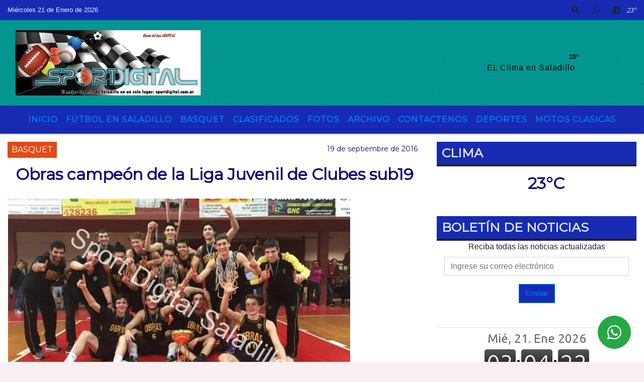

--- FILE ---
content_type: text/html; charset=UTF-8
request_url: https://sportdigital.com.ar/nota/2498/obras-campeon-de-la-liga-juvenil-de-clubes-sub19
body_size: 14757
content:
<!DOCTYPE html>
<html lang="es">
<head>
    <meta charset="utf-8">
<meta http-equiv="X-UA-Compatible" content="IE=edge">
<meta name="viewport" content="width=device-width, initial-scale=1, user-scalable=no">
      <link href='https://fonts.googleapis.com/css?family=Montserrat' rel='stylesheet' type='text/css'>            <title>Obras campeón de la Liga Juvenil de Clubes sub19</title>
<meta name="description" content="El conjunto de la ciudad de Buenos Aires venció 76-54 a Tomás de Rocamora en la final, para redondear un brillante Hexagonal Final y coronarse campeón del Argentino de Clubes sub19. " />
<meta name="keywords" content=", , , , ">
<meta name="language" content="es" />
<!--
<link rel="canonical" href="https://sportdigital.com.ar/nota/2498/obras-campeon-de-la-liga-juvenil-de-clubes-sub19" />
<link rel="amphtml" href="https://sportdigital.com.ar/nota-amp/2498/obras-campeon-de-la-liga-juvenil-de-clubes-sub19"/>
-->
<meta property="og:type" content="article" />
<meta property="og:title" content='Obras campeón de la Liga Juvenil de Clubes sub19' />
<meta property="og:description" content="El conjunto de la ciudad de Buenos Aires venció 76-54 a Tomás de Rocamora en la final, para redondear un brillante Hexagonal Final y coronarse campeón del Argentino de Clubes sub19. " />
<meta property="og:url" content="https://sportdigital.com.ar/nota/2498/obras-campeon-de-la-liga-juvenil-de-clubes-sub19" />
        <meta property="og:image" content="https://sportdigital.com.ar/09-2016/resize_1474315729.jpg" />
         <meta name="date" content="2016-09-19" scheme="YYYY-MM-DD">
<link rel="shortcut icon" href="/icono.ico" type="image/x-icon" />
<!-- Bootstrap CSS -->
    <link rel="stylesheet" href="https://stackpath.bootstrapcdn.com/bootstrap/4.3.1/css/bootstrap.min.css"
        integrity="sha384-ggOyR0iXCbMQv3Xipma34MD+dH/1fQ784/j6cY/iJTQUOhcWr7x9JvoRxT2MZw1T" crossorigin="anonymous">
<link href="https://recursos.x7.com.ar/css/delalora72new.css" rel="stylesheet">
    <link rel="stylesheet" href="https://recursos.x7.com.ar/fli/flickity-master/dist/flickity.min.css" />
<link href="https://use.fontawesome.com/releases/v5.0.6/css/all.css" rel="stylesheet">
<link rel="stylesheet" href="https://recursos.x7.com.ar/css/css/lightbox.min.css">
    <script src="https://code.jquery.com/jquery-3.4.1.min.js"
        integrity="sha256-CSXorXvZcTkaix6Yvo6HppcZGetbYMGWSFlBw8HfCJo=" crossorigin="anonymous"></script>
		<!-- HTML5 Shim and Respond.js IE8 support of HTML5 elements and media queries -->
		<!-- WARNING: Respond.js doesn t work if you view the page via file:// -->
		<!--[if lt IE 9]>
			<script src="https://oss.maxcdn.com/libs/html5shiv/3.7.0/html5shiv.js"></script>
			<script src="https://oss.maxcdn.com/libs/respond.js/1.4.2/respond.min.js"></script>
		<![endif]-->
<script>
                                                        (function(d, s, id) {
                                                        var js, fjs = d.getElementsByTagName(s)[0];
                                                        if (d.getElementById(id)) return;
                                                        js = d.createElement(s); js.id = id;
                                                        js.src = "//connect.facebook.net/es_LA/all.js#xfbml=1&appId=427523193949843";
                                                        fjs.parentNode.insertBefore(js, fjs);
                                                        }(document, 'script', 'facebook-jssdk'));
                                                    </script>
        <style>
        body {
                                background-color:#F8F0F0;
                                    overflow-x: hidden;
                margin: 0 auto;
        }
        h1,
        h2,
        h3,
        h4,
        h5,
        h6 {
            margin-bottom: 10px;
            line-height: 1.1em;
            font-weight: 600;
            margin-top: 0;
            color: #0B0779;
            font-family: 'Montserrat', sans-serif;
        }
        p {
            font-family: ;
        }
        .h3,
        h3 {
            font-size: 1rem;
        }
        h1 a,
        h2 a,
        h3 a,
        h4 a,
        h5 a,
        h6 a {
            display: block;
            color: #;
        }
        a:hover {
            color: #14F6FA;
        }
        p > a {
            display: initial;
            color: #111;
            text-decoration: underline !important;
        }
        .navbar-nav .dropdown-menu {
            position: absolute;
            background-color: #162BB2;
        }
        .dropdown:hover>ul {
            display: block !important;
        }
        .dropdown ul li a {
            color: #;
        }
        .navbar-light .navbar-nav .nav-link:focus,
        .navbar-light .navbar-nav {
            color: #;
        }
        .nav-link:hover {
            color: #14F6FA;
        }
        #logo {
            max-width: 3.2rem;
        }
        #logo:hover path {
            fill: #;
        }
        #logo:hover {
            color: #14F6FA;
        }
        #logo2 {
            fill: #060101;
            max-width: 48px;
        }
        #logo3 {
            fill: #060101;
            max-width: 18px;
        }
        .color {
            color: #;
        }
        .btn-outline-primary.active,
        .btn-outline-primary:active,
        .show>.btn-outline-primary.dropdown-toggle {
            color: #162BB2;
            background-color: #;
            border: 3px solid #162BB2;
        }
        .btn-outline-primary:hover {
            color: #162BB2;
            background-color: #;
            border: 3px solid #162BB2;
        }
        .btn-outline-primary {
            color: #;
            background-color: #162BB2;
            border: 3px solid #;
        }
        footer p {
            margin-bottom: .25rem;
            color: #;
            font-weight: 300;
        }
        .facebook {
            display: block;
            float: right;
            background: #;
            margin-right: 37px !important;
        }
        .twitter {
            display: block;
            float: right;
            background: #;
        }
        .flickity-page-dots .dot {
            background: #;
        }
        .sidebar {
            will-change: min-height;
        }
        .sidebar__inner {
            transform: translate(0, 0);
            /* For browsers don't support translate3d. */
            transform: translate3d(0, 0, 0);
            will-change: position, transform;
        }
        .sidebar .widget .widget-title {
            font-size: 20px;
        }
        .widget-head {
            background-color: #162BB2 !important;
        }
        .widget-title {
            font-size: 25px;
            font-weight: 900;
            line-height: 1;
            text-transform: uppercase;
            margin-bottom: 0;
            color: #;
            font-family: 'Montserrat', sans-serif;
        }
        /* ---- grid ---- */
        .topbar {
            border-bottom: 0;
            background-color: #162BB2;
            color: #;
        }
        .header {
                min-height: 130px;
            display: flex;
            align-items: center;
            background-position: center center;
                background-size: cover;
                background-repeat: no-repeat;
                background-image: url(https://recursos.x7.com.ar/recursos.radiosnethosting.com/texturas/1.png);
                -moz-background-size: cover;
                -webkit-background-size: cover;
                clear: both;
        }
        .header-right {
            float: right;
        }
        .logo {
            max-width: 80%;
        }
        .bg-light {
            background-color: #fff !important;
        }
        article {
            background: transparent;
            /*border-radius: 3px;
                                        border: 1px solid #e4e4e4;*/
        }
        .colorTitulo {
            color: #0B0779;
            font-weight: 800;
            letter-spacing: 1px;
        }
        .facebook {
            display: block;
            float: right;
            background-color:  !important;
            margin-right: 37px !important;
        }
        .twitter {
            display: block;
            float: right;
            background-color:  !important;
        }
        p.displaytitulo {
            height: 0;
            margin: 0;
            font-family: 'Montserrat', sans-serif !important;
            letter-spacing: 1px;
        }
        .carousel-caption {
            z-index: 10;
            padding: 4px 20px;
            /* padding-bottom: 20px;
                                position: absolute;
                            right: 0;
                            bottom: 0px;
                            left: 0;
                             */
            background-color: #162BB299;
        }
        .carousel-caption h2 {
            color: # !important;
            font-weight: 700;
            margin: 0;
            font-size: 2.5vw;
        }
        .localidad {
            font-family: 'Montserrat', sans-serif;
            color: #060101;
            line-height: 1;
        }
        /* destacadas slider */
        .titulo {
            display: none;
            position: absolute;
            bottom: 0;
            height: 100%;
            width: 100%;
            padding: 20px 15px;
            background-color: #162BB2;
            opacity: 0.7;
        }
        .cub3r-caption {
            /*display:none;*/
            position: absolute;
            bottom: 0;
            left: 0;
            background-color: #162BB299;
            width: 100%;
            padding: 0.5rem 0.75rem;
        }
        .cub3r-caption-text {
            color: # !important;
        }
        .html-marquee {
            font-weight: 200;
            height: 40px !important;
            width: 100%;
            background-color: transparent !important;
            font-family: 'Montserrat', sans-serif !important;
            font-size: inherit !important;
            color: # !important;
            letter-spacing: 0.5px;
        }
        marquee p {
            color: # !important;
        }
        .texto-fecha {
            color: #;
        }
        .navbar-toggler-icon {
            color: #;
        }
    </style>
	</head>
<body>
<!-- ESTO ES LA CABECERA EL HEAD -->

<!-- climainfo   1768975451 91 -->
    <style>
/* boton de whats app */
    .botonWasap {
        position: fixed;
        bottom: 26px;
        right: 26px;
        z-index: 1000;
        border-radius: 50% !important;
    }

    .botonWasap > i {
        font-size: 2rem;
        padding: 10px 6px;
    }


        .navbar{
            /* padding: 0px 0px 0px 15px!important;
            box-shadow: 2px 2px 3px #ccc;
            margin-bottom: 15px!important;*/
            background-color: #162BB2;
        }
        .nav-link {

            color: #;
            font-family: 'Montserrat', sans-serif;
            font-weight: 700;
        }

        .caret{
        color: #162BB2;

        }

        .dropdown-menu {

            padding: 0;
        }

        .dropdown-menu li a{

            padding: .5rem;
            font-size: 1rem;

        }

            .dropdown-menu .nav-item .nav-link:hover{

            background-color: #162BB2;
            color: #14F6FA;

        }


        .nav-item .dropdown:hover ul{
            display: block;

        }
        .topbar{
            /*border-bottom: 1px solid #e4e4e4;
            height: 42px!important;
            line-height: 38px;*/
        }
        .menuBusqueda{
            border: 0px none;
            width: 100%;
            position: absolute;
            will-change: transform;
            top: 0px;
            left: 0px;
            transform: translate3d(0px, 0px, 0px)!important;
            -webkit-transition: all 1s ease-in;
            -moz-transition: all 1s ease-in;
            -o-transition: all 1s ease-in;
            transition: all 1s ease-in;
        }

        .menuBusqueda2{
            border: 0px none;
            position: absolute;
            will-change: transform;
            top: 0px;
            left: 0px;
            transform: translate3d(0px, 0px, 0px)!important;
            -webkit-transition: all 1s ease-in;
            -moz-transition: all 1s ease-in;
            -o-transition: all 1s ease-in;
            transition: all 1s ease-in;

        }

        .menuBusqueda2 > form > input {
            min-height: 56px;
        }

        .submenu{
            font-size: 12px;
            font-weight: 200;
        }
        #logo4{
            fill: #;
            max-width: 18px;
        }
    </style>

    <div id="header-wrapper" class="">
            <div class="topbar">
                <div class="container-fluid">
                    <div class="row">

                        <div class="d-none d-sm-block col-sm-5 col-md-3 col-lg-4 pr-0" style="max-height: 40px;overflow: hidden;">
                                                                <p class="mb-0 texto-fecha" id="text-fecha">
                                                                                                                                                                                                        Miércoles                                                                                                                                                                                                        21 de Enero de 2026                                </p>
                        </div>
                        <div class="d-none d-md-block col-md-4 col-lg-3 p-0">



                            




                        </div>
                        <div class="col-12 col-sm-7 col-md-5 col-lg-5 p-0 text-right">
                            <ul class="mb-0 px-3 d-flex justify-content-end">

                                        <li class="">

                                                <a href="#" role="button" id="dropdownMenuLink" data-toggle="dropdown" aria-haspopup="true" aria-expanded="false" class="btn">
                                                    <i class="fas fa-search" style="color: #;"></i>
                                                </a>
                                                <div class="dropdown-menu menuBusqueda" style="border:0;width:100%;" aria-labelledby="dropdownMenuLink">
                                                    <form id="form1" name="form1" method="GET" action="/buscar.php">
                                                        <input name="busqueda" type="text" class="form-control" size="30" value="" id="inputString" onkeyup="lookup(this.value);" onblur="fill();" />
                                                        <input name="Submit" type="submit" class="btn btn-outline-primary my-2 my-sm-0" value="Buscar" />
                                                    </form>

                                                </div>

                                        </li>

                                        
                                        
                                            <li class="">

                                                <a class="btn" target="_blank" href="https://api.whatsapp.com/send?phone=5492345689040"><i class="fab fa-whatsapp" aria-hidden="true"  style=" color: #;"></i></a>

                                            </li>

                                        
                                                                                    <li class=""  >
                                                <a class="btn" target="_blank" href="https://www.facebook.com/pages/Digital-Sport-Saladillo/878986842122412?fref=ts"><i class="fab fa-facebook" aria-hidden="true" style=" color: #;"></i></a>
                                            </li>
                                        


                                        
                                        
                                        
                                        
                                        
                                        
                                        
                                        
                                        
                                      

                  <li class="d-flex align-items-center">
                    <i class="pr-0 color" style="font-family:'Montserrat', sans-serif;color:#;">23&ordm;</i>
                  </li>

                  <li class="d-none">
                    <!--  <img alt="" title="" style="max-width:20px;" id="logo4" class="svg d-none"  src="https://radioshosting.com/iconos_clima/svg/1768975360.svg" />  -->
                  </li>


                            </ul>

                        </div>
                    </div>
                </div>
            </div>

            <header class="container-fluid header">


                    <div class="container-fluid">


                        <div class="row">




                            <div class="d-none d-block  d-lg-block col-6 col-md-6">


                            
                                    <a href="/principal.php">
                                    <img src="https://www.sportdigital.com.ar/07-2018/6b6e25596c75b2b02bba9f1edf8cb15b.jpg"
                                        class="img-fluid"
                                        style="padding-top:20px; padding-bottom: 20px;max-height: 170px;"
                                        alt="Sport Digital Saladillo" title="Sport Digital Saladillo"></a>
                                
                            </div>


                            
                                <div  class="col-6 col-md-6 d-flex justify-content-center align-items-center">

                                      <style>
      .localidad {
        line-height: 1!important;
        text-align: right;
        font-size: 12px;
        text-transform: uppercase;
        margin: 0;
      }

    </style>
    <div class="container-fluid">

        <div class="row">



            <div class="col-lg-10 col-8 px-0 text-right" style="align-items: end; text-align:center;">
                <h3 class="localidad tarso">23°</h3>
                <p class=" text-right tarso2" style="letter-spacing: 1px;margin: 0;color: #060101;line-height: 1; padding-right: 8px;
padding-top: 8px;">EL Clima en Saladillo<br></p>
            </div>

            <div class="col-lg-2 col-4 px-0 text-right" style="display: none;align-items: end;">


                  <!--  <img alt="" title="" id="logo2" class="svg logo" src="https://radioshosting.com/iconos_clima/svg/1768975360.svg" /> -->

            </div>

    </div>



</div>



                                </div>

                            
                        </div>
                    </div>
            </header>

    </div>

    <script>
            $(function(){

                jQuery('img.svg').each(function(){
                   var $img = jQuery(this);
                   var imgID = $img.attr('id');
                   var imgClass = $img.attr('class');
                   var imgURL = $img.attr('src');
                   //console.log('lalasl', imgURL);
                   jQuery.get(imgURL, function(data) {

                       // Get the SVG tag, ignore the rest
                       var $svg = jQuery(data).find('svg');

                       // Add replaced image's ID to the new SVG
                       if(typeof imgID !== 'undefined') {
                           $svg = $svg.attr('id', imgID);
                       }
                       // Add replaced image's classes to the new SVG
                       if(typeof imgClass !== 'undefined') {
                           $svg = $svg.attr('class', imgClass+' replaced-svg');
                       }

                       // Remove any invalid XML tags as per http://validator.w3.org
                       $svg = $svg.removeAttr('xmlns:a');

                       // Check if the viewport is set, else we gonna set it if we can.
                       /*if(!$svg.attr('viewBox') && $svg.attr('height') && $svg.attr('width')) {
                           $svg.attr('viewBox', '0 0 ' + $svg.attr('height') + ' ' + $svg.attr('width'))
                       }*/

                       // Replace image with new SVG
                       $img.replaceWith($svg);

                   }, 'xml');

                });
                });
        </script>

    <nav id="navigato" class="navbar navbar-default navbar-expand-lg">

        <button class="navbar-toggler" type="button" data-toggle="collapse" data-target="#myNavbar">

            <i class="fas fa-bars" style="color: #;"></i>

        </button>

        <!--a rel="home" href="/principal.php" class="navbar-brand d-lg-none " style="margin:0 auto;">
            <img class="img-fluid" style="max-height:35px;" src="//www.sportdigital.com.ar/07-2018/6b6e25596c75b2b02bba9f1edf8cb15b.jpg">
        </a-->

        <div class="collapse navbar-collapse justify-content-center" id="myNavbar" style="">

                        <ul class="navbar-nav " >


                                                            <li   class="nav-item" >

                                    <a class="nav-link"  href="/principal.php"

                                    >

                                     Inicio</a>

                                                                    </li>
                                                            <li   class="nav-item" >

                                    <a class="nav-link"  href="/noticias/5000071/futbol-en-saladillo"

                                    >

                                     Fútbol en Saladillo</a>

                                                                    </li>
                                                            <li   class="nav-item" >

                                    <a class="nav-link"  href="/noticias/5000058/basquet"

                                    >

                                     Basquet</a>

                                                                    </li>
                                                            <li   class="nav-item" >

                                    <a class="nav-link"  href="/clasificados.php"

                                    >

                                     Clasificados</a>

                                                                    </li>
                                                            <li   class="nav-item" >

                                    <a class="nav-link"  href="/fotos.php"

                                    >

                                     Fotos</a>

                                                                    </li>
                                                            <li   class="nav-item" >

                                    <a class="nav-link"  href="/archivo.php"

                                    >

                                     Archivo</a>

                                                                    </li>
                                                            <li   class="nav-item" >

                                    <a class="nav-link"  href="/contacto.php"

                                    >

                                     Contactenos</a>

                                                                    </li>
                                                            <li  class="nav-item dropdown" >

                                    <a class="nav-link"  class="dropdown-toggle" data-toggle="dropdown"  href="/seccion/919961578/deportes"

                                    >

                                    Deportes </a>

                                    
                                        <ul class="dropdown-menu">
                                            
                                            <li class="nav-item">
                                                <a href="/principal.php"
                                                     class="nav-link" >Turismo Carretera                                                </a>
                                            </li>
                                            
                                            <li class="nav-item">
                                                <a href="/principal.php"
                                                     class="nav-link" >Padel                                                </a>
                                            </li>
                                            
                                            <li class="nav-item">
                                                <a href="/principal.php"
                                                     class="nav-link" >Golf                                                </a>
                                            </li>
                                            
                                            <li class="nav-item">
                                                <a href="/principal.php"
                                                     class="nav-link" >Curiosidades                                                </a>
                                            </li>
                                                                                    </ul>
                                                                    </li>
                                                            <li   class="nav-item" >

                                    <a class="nav-link"  href="/noticias/5000141/motos-clasicas"

                                    >

                                     Motos Clasicas</a>

                                                                    </li>
                            
                        </ul>

        </div>


    </nav>

    
    <nav id="navigato2" data-hidden="true" class="navbar navbar-default navbar-expand-lg show2">

        <button class="navbar-toggler" type="button" data-toggle="collapse" data-target="#myNavbar2">

            <i class="fas fa-bars" style="color: #;"></i>

        </button>

        <a id="fa" rel="home" href="/principal.php" class="navbar-brand d-lg-none yiyin text-center" style="margin:0 auto;">
            <img class="img-fluid" style="max-height:35px;" src="//www.sportdigital.com.ar/07-2018/6b6e25596c75b2b02bba9f1edf8cb15b.jpg">
        </a>

                    <div class="collapse navbar-collapse" id="myNavbar2" style="max-width:1140px;">

                        <ul class="navbar-nav mr-auto" >


                                                            <li   class="nav-item" >

                                    <a class="nav-link"  href="/principal.php"

                                    >

                                     Inicio</a>

                                                                    </li>
                                                            <li   class="nav-item" >

                                    <a class="nav-link"  href="/noticias/5000071/futbol-en-saladillo"

                                    >

                                     Fútbol en Saladillo</a>

                                                                    </li>
                                                            <li   class="nav-item" >

                                    <a class="nav-link"  href="/noticias/5000058/basquet"

                                    >

                                     Basquet</a>

                                                                    </li>
                                                            <li   class="nav-item" >

                                    <a class="nav-link"  href="/clasificados.php"

                                    >

                                     Clasificados</a>

                                                                    </li>
                                                            <li   class="nav-item" >

                                    <a class="nav-link"  href="/fotos.php"

                                    >

                                     Fotos</a>

                                                                    </li>
                                                            <li   class="nav-item" >

                                    <a class="nav-link"  href="/archivo.php"

                                    >

                                     Archivo</a>

                                                                    </li>
                                                            <li   class="nav-item" >

                                    <a class="nav-link"  href="/contacto.php"

                                    >

                                     Contactenos</a>

                                                                    </li>
                                                            <li  class="nav-item dropdown" >

                                    <a class="nav-link"  class="dropdown-toggle" data-toggle="dropdown"  href="/seccion/919961578/deportes"

                                    >

                                    Deportes </a>

                                    
                                        <ul class="dropdown-menu">
                                            
                                            <li class="nav-item">
                                                <a href="/principal.php"
                                                     class="nav-link" >Turismo Carretera                                                </a>
                                            </li>
                                            
                                            <li class="nav-item">
                                                <a href="/principal.php"
                                                     class="nav-link" >Padel                                                </a>
                                            </li>
                                            
                                            <li class="nav-item">
                                                <a href="/principal.php"
                                                     class="nav-link" >Golf                                                </a>
                                            </li>
                                            
                                            <li class="nav-item">
                                                <a href="/principal.php"
                                                     class="nav-link" >Curiosidades                                                </a>
                                            </li>
                                                                                    </ul>
                                                                    </li>
                                                            <li   class="nav-item" >

                                    <a class="nav-link"  href="/noticias/5000141/motos-clasicas"

                                    >

                                     Motos Clasicas</a>

                                                                    </li>
                            

                        </ul>

                        <ul class="d-flex justify-content-end" style="list-style: none;padding:0;margin:0;">
                            <li class=""  >
                                <a href="#" role="button" id="dropdownMenuLink2" data-toggle="dropdown" aria-haspopup="true" aria-expanded="false" class="btn">
                                    <i class="fas fa-search" style="color: #;"></i>
                                </a>

                                <div class="dropdown-menu menuBusqueda2" style="border:0;width:100%;" aria-labelledby="dropdownMenuLink2">
                                    <form id="form1" name="form1" method="GET" action="/buscar.php">
                                        <input name="busqueda" type="text" class="form-control" size="30" value="" id="inputString" onkeyup="lookup(this.value);" onblur="fill();" />
                                        <input name="Submit" type="submit" class="btn btn-outline-primary my-2 my-sm-0" value="Buscar" />
                                    </form>

                                </div>

                            </li>

                              

                  <li class="d-flex align-items-center">
                    <i class="pr-0 color" style="font-family:'Montserrat', sans-serif;color:#;">23&ordm;</i>
                  </li>

                  <li class="d-none">
                    <!--  <img alt="" title="" style="max-width:20px;" id="logo4" class="svg d-none"  src="https://radioshosting.com/iconos_clima/svg/1768975360.svg" />  -->
                  </li>


                        </ul>

                    </div>
      <div id="result"></div>

    </nav>

    <style>
                 .show2{
                    position: fixed;
                    top: -90px;
                    z-index: 999;
                    width: 100%;

                 }
                 .show-top{
                    -webkit-transition: all 0.6s ease-in;
                    -moz-transition: all 0.6s ease-in;
                    -o-transition: all 0.6s ease-in;
                    transition: all 0.6s ease-in;
                    display: block!important;
                    position: fixed;
                    top: 0!important;
                    width: 100%;
                    background-color:#162BB2;
                 }
                 .yiyin{
                     width: calc(100% - 50px)!important;
                 }

    </style>




<!-- boton de whatsapp -->
            <!-- Button trigger modal -->
          <a rel="nofollow" target="_blank" href="https://web.whatsapp.com/send?phone=5492345689040&text=Hola">  <button type="button" class="btn btn-success botonWasap" >
          <i class="fab fa-whatsapp"></i>
          </button></a>
            <!-- ESTO ES EL CUERPO DE LA PAGINA, PEUDE ESTAR CONTENIDO O NO -->
            <div class="bg-light container-fluid pt-3">
                <div id="main-content" class="row main">
                            <div id="content" class="content col-12 col-sm-8 p-0 col-md-8 col-lg-8 " >
                                <!-- ACA empieza -->
                                    <div class="col-lg-12 col-12 base-box2" style="display: flex; justify-content: space-between;">
                                                                                                                                                                    <div style="background-color: #E24B14">
                                                <p class="m-0 py-1 px-2" style="font-family:'Montserrat', sans-serif;color:#FFFFFF;">
                                                BASQUET                                                </p>
                                            </div>
                                                                                                                                                                <div>
                                            <p class="m-0 py-1 px-2" style=";font-family:'Montserrat', sans-serif;font-size:14px;color:#0B0779;">
                                                19 de septiembre de 2016                                            </p>
                                        </div>
                                      </div>
                                    <div class="col-lg-12 col-12 base-box2 p-0 px-md-3">
                                        <div class="mb-3">
                                            <h2 style="padding: 15px;font-family:'Montserrat', sans-serif;color:#0B0779;">Obras campeón de la Liga Juvenil de Clubes sub19</h2>
                                        </div>
                                                                                                                                              <div class="col-lg-12 col-12 p-0">
                                                                                                                <div align="left"><img class="img-fluid"  src="/ejemplo4.php?i=09-2016/resize_1474315729.jpg" /></div>
                                                                                                                                                                                                              </div>
                                                                                                                                <div class="grid mt-3 fg">
                                                                                                                                    </div>
                                        <div class="col-lg-12 col-12 mb-3">
                                            <p style="font-family:;">El conjunto de la ciudad de Buenos Aires venció 76-54 a Tomás de Rocamora en la final, para redondear un brillante Hexagonal Final y coronarse campeón del Argentino de Clubes sub19. </p>
                                        </div>
                                                                                                                                                                            <div class="col-lg-12 col-12 mb-3">
                                                <!-- -->
                                                <div id="fb-root"></div>
                                                <!-- Rotativas -->
                                                <div class="col-lg-12 col-12 p-0 mb-3 d-flex justify-content-center py-3">
                                                                                                    </div>
                                                <!-- Rotativas -->
                                                <div class="col-lg-12 col-12 p-0">
                                                                                                                                                                                                                                                                                                                                                                                                                                                                                                                        <!-- comienza el texto --><p><span style="font-size:14px"><strong><span style="color:#000000">Obras Sanitarias coron&oacute; un estupendo Hexagonal Final y se qued&oacute; con el t&iacute;tulo de campe&oacute;n de la Liga Juvenil de Clubes Sub19 tras vencer 76-54 a Tom&aacute;s de Rocamora en la final.</span></strong></span></p>

<p><span style="font-size:14px"><strong><span style="color:#000000">Antes de la gran final, Quimsa de Santiago del Estero y Lan&uacute;s brindaron un gran partido en el juego por el tercer puesto del Argentino de Clubes U19. Luego de estar hasta 10 puntos abajo en el inicio del &uacute;ltimo cuarto. Quimsa reaccion&oacute; con mucho coraz&oacute;n y el liderazgo de Gonzalo Romero para dar vuelta la historia. Los santiague&ntilde;os ganaron el &uacute;ltimo cuarto 22-13 y se llevaron la victoria 71-70 en el &uacute;ltimo instante gracias a una gran acci&oacute;n de 2+1 de Romero.</span></strong></span></p>
                                                                                                        </div>
                                                <!-- -->
                                                                                                <!-- -->
                                                <!-- -->
                                                                                                    <!-- -->
                                                <div class="col-lg-12 col-12">
                                                    <style>
                                                        .fb-like > span > iframe {
                                                            width: 2100%!important;
                                                        }
                                                    </style>
                                                    <div class="fb-like" data-href="/nota/2498/obras-campeon-de-la-liga-juvenil-de-clubes-sub19"
                                                    data-layout="button_count" data-action="like" data-size="large" data-show-faces="true" data-share="true"></div>
                                                </div>
                                                <!-- -->
                                                <div class="col-lg-12 col-12">
                                                                                                        </div>
                                                <!-- Rotativas -->
                                                <div class="col-lg-12 col-12 p-0 mb-3 d-flex justify-content-center py-3">
                                                                                                    </div>
                                                <!-- Rotativas -->
                                                <div class="col-lg-12 col-12">
                                                    <h4>COMPARTIR:</h4>
                                                    <ul class="navbar-nav flex-row ml-md-auto d-md-flex">
                                                        <li class="nav-item">
                                                            <a style="margin-left:10px;" target="_blank" href="https://www.facebook.com/sharer.php?u=https://sportdigital.com.ar/nota/2498/obras-campeon-de-la-liga-juvenil-de-clubes-sub19&t=Obras campeón de la Liga Juvenil de Clubes sub19">
                                                                <i class="fab fa-facebook" style="font-size:30px;color:#111111; " aria-hidden="true"></i>
                                                            </a>
                                                        </li>
                                                        <li class="nav-item">
                                                            <a style="margin-left:10px;" target="_blank" href="https://twitter.com/share?original_referer=https://sportdigital.com.ar/nota/2498/&amp;source=tweetbutton&amp;text=&amp;url=https://sportdigital.com.ar/nota/2498/">
                                                                <i class="fab fa-twitter" style="font-size:30px;color:#111111; " aria-hidden="true"></i>
                                                            </a>
                                                        </li>
                                                        <li class="nav-item">
                                                            <a style="margin-left:10px;" target="_blank" href="https://api.whatsapp.com/send?text=*.*  https://sportdigital.com.ar/nota/2498/">
                                                                <i class="fab fa-whatsapp" style="font-size:30px;color:#111111; " aria-hidden="true"></i>
                                                            </a>
                                                        </li>
                                                    </ul>
                                                </div>
                                                <!-- -->
                                                <div class="col-lg-12 col-12 my-3 px-0 py-3">
                                                                <div class="col-12 col-lg-12 my-3 p-0">
                                                                    <h3 style="font-family:'Montserrat', sans-serif;color:#0B0779;">Notas Relacionadas</h3>
                                                                </div>
                                                                                                                                <div class="main-carousel" data-flickity='{ "cellAlign": "left", "imagesLoaded": true, "wrapAround": true, "pageDots": false }'>
                                                                                                                                            <div class="carousel-cell col-12 col-md-4 col-lg-4 p-0">
                                                                                                                                                                                <div id="etiqueta_ch" style="background-color:#E24B14";>
                                                                                                <span style=";font-family:'Montserrat', sans-serif;font-size:10px; color:#FFFFFF;">Basquet</span>
                                                                                            </div>
                                                                                                                                                                        <a href="https://sportdigital.com.ar/nota/14063/basquet-cierre-de-gira-con-un-triunfo-para-los-pibes-de-racing-de-chivilcoy-">
                                                                                                                                                                        <img class="img-fluid" src="https://sportdigital.com.ar/01-2026/resize_1768221795.jpg" alt="Basquet: Cierre de gira con un triunfo para los pibes de Racing de Chivilcoy  " width="100%"  />
                                                                                                                                                                  </a>
                                                                                    <div class="caption news-summary">
                                                                                        <a href="/nota/14063/basquet-cierre-de-gira-con-un-triunfo-para-los-pibes-de-racing-de-chivilcoy-"><h3>Basquet: Cierre de gira con un triunfo para los pibes de Racing de Chivilcoy  </h3></a>
                                                                                    </div>
                                                                        </div>
                                                                                                                                                <div class="carousel-cell col-12 col-md-4 col-lg-4 p-0">
                                                                                                                                                                                <div id="etiqueta_ch" style="background-color:#E24B14";>
                                                                                                <span style=";font-family:'Montserrat', sans-serif;font-size:10px; color:#FFFFFF;">Basquet</span>
                                                                                            </div>
                                                                                                                                                                        <a href="/nota/14037/basquet-deportivo-colon-es-el-campeon-del-torneo-clausura-de-primera-division-">
                                                                                                                                                                        <img class="img-fluid" src="/12-2025/resize_1765883259.jpg" alt="Básquet: Deportivo Colon es el campeón del Torneo Clausura de Primera División  " width="100%"  />
                                                                                                                                                                  </a>
                                                                                    <div class="caption news-summary">
                                                                                        <a href="/nota/14037/basquet-deportivo-colon-es-el-campeon-del-torneo-clausura-de-primera-division-"><h3>Básquet: Deportivo Colon es el campeón del Torneo Clausura de Primera División  </h3></a>
                                                                                    </div>
                                                                        </div>
                                                                                                                                                <div class="carousel-cell col-12 col-md-4 col-lg-4 p-0">
                                                                                                                                                                                <div id="etiqueta_ch" style="background-color:#E24B14";>
                                                                                                <span style=";font-family:'Montserrat', sans-serif;font-size:10px; color:#FFFFFF;">Basquet</span>
                                                                                            </div>
                                                                                                                                                                        <a href="/nota/14021/argentina-aplasto-105-49-a-cuba-y-dio-otro-paso-para-llegar-al-mundial-de-basquet-2027">
                                                                                                                                                                        <img class="img-fluid" src="https://cloudfront-us-east-1.images.arcpublishing.com/infobae/N6RCD7LLRFHXRDCXDAQ6E2NGTU.jpg" alt="Argentina aplastó 105-49 a Cuba y dio otro paso para llegar al Mundial de básquet 2027" width="100%"  />
                                                                                                                                                                  </a>
                                                                                    <div class="caption news-summary">
                                                                                        <a href="/nota/14021/argentina-aplasto-105-49-a-cuba-y-dio-otro-paso-para-llegar-al-mundial-de-basquet-2027"><h3>Argentina aplastó 105-49 a Cuba y dio otro paso para llegar al Mundial de básquet 2027</h3></a>
                                                                                    </div>
                                                                        </div>
                                                                                                                                                <div class="carousel-cell col-12 col-md-4 col-lg-4 p-0">
                                                                                                                                                                                <div id="etiqueta_ch" style="background-color:#E24B14";>
                                                                                                <span style=";font-family:'Montserrat', sans-serif;font-size:10px; color:#FFFFFF;">Basquet</span>
                                                                                            </div>
                                                                                                                                                                        <a href="/nota/13962/basquet-se-inicia-este-domingo-el-torneo-clausura-de-primera-division">
                                                                                                                                                                        <img class="img-fluid" src="/10-2025/resize_1759704860.jpg" alt="Básquet: Se inicia este domingo el Torneo Clausura de Primera División" width="100%"  />
                                                                                                                                                                  </a>
                                                                                    <div class="caption news-summary">
                                                                                        <a href="/nota/13962/basquet-se-inicia-este-domingo-el-torneo-clausura-de-primera-division"><h3>Básquet: Se inicia este domingo el Torneo Clausura de Primera División</h3></a>
                                                                                    </div>
                                                                        </div>
                                                                                                                                                <div class="carousel-cell col-12 col-md-4 col-lg-4 p-0">
                                                                                                                                                                                <div id="etiqueta_ch" style="background-color:#E24B14";>
                                                                                                <span style=";font-family:'Montserrat', sans-serif;font-size:10px; color:#FFFFFF;">Basquet</span>
                                                                                            </div>
                                                                                                                                                                        <a href="/nota/13936/semifinales-en-partido-parejo-urso-perdio-ante-racing-6358">
                                                                                                                                                                        <img class="img-fluid" src="/09-2025/resize_1757643154.jpeg" alt="Semifinales: En partido parejo Urso perdió ante Racing 63/58" width="100%"  />
                                                                                                                                                                  </a>
                                                                                    <div class="caption news-summary">
                                                                                        <a href="/nota/13936/semifinales-en-partido-parejo-urso-perdio-ante-racing-6358"><h3>Semifinales: En partido parejo Urso perdió ante Racing 63/58</h3></a>
                                                                                    </div>
                                                                        </div>
                                                                                                                                                <div class="carousel-cell col-12 col-md-4 col-lg-4 p-0">
                                                                                                                                                                                <div id="etiqueta_ch" style="background-color:#E24B14";>
                                                                                                <span style=";font-family:'Montserrat', sans-serif;font-size:10px; color:#FFFFFF;">Basquet</span>
                                                                                            </div>
                                                                                                                                                                        <a href="/nota/13918/ciclismo-triunfo-de-sebastian-tolosa-en-el-gran-premio-de-lujan-">
                                                                                                                                                                        <img class="img-fluid" src="/09-2025/resize_1756726567.jpg" alt="Ciclismo: Triunfo de Sebastián Tolosa en el Gran Premio de Lujan " width="100%"  />
                                                                                                                                                                  </a>
                                                                                    <div class="caption news-summary">
                                                                                        <a href="/nota/13918/ciclismo-triunfo-de-sebastian-tolosa-en-el-gran-premio-de-lujan-"><h3>Ciclismo: Triunfo de Sebastián Tolosa en el Gran Premio de Lujan </h3></a>
                                                                                    </div>
                                                                        </div>
                                                                                                                                                <div class="carousel-cell col-12 col-md-4 col-lg-4 p-0">
                                                                                                                                                                                <div id="etiqueta_ch" style="background-color:#E24B14";>
                                                                                                <span style=";font-family:'Montserrat', sans-serif;font-size:10px; color:#FFFFFF;">Basquet</span>
                                                                                            </div>
                                                                                                                                                                        <a href="/nota/13917/la-seleccion-argentina-de-basquet-perdio-con-brasil-y-no-pudo-consagrarse-en-la-americup">
                                                                                                                                                                        <img class="img-fluid" src="https://cloudfront-us-east-1.images.arcpublishing.com/infobae/FXSFDHHY35GUVFAAA7X4LT7ZEY.JPG" alt="La selección argentina de básquet perdió con Brasil y no pudo consagrarse en la AmeriCup" width="100%"  />
                                                                                                                                                                  </a>
                                                                                    <div class="caption news-summary">
                                                                                        <a href="/nota/13917/la-seleccion-argentina-de-basquet-perdio-con-brasil-y-no-pudo-consagrarse-en-la-americup"><h3>La selección argentina de básquet perdió con Brasil y no pudo consagrarse en la AmeriCup</h3></a>
                                                                                    </div>
                                                                        </div>
                                                                                                                                                <div class="carousel-cell col-12 col-md-4 col-lg-4 p-0">
                                                                                                                                                                                <div id="etiqueta_ch" style="background-color:#E24B14";>
                                                                                                <span style=";font-family:'Montserrat', sans-serif;font-size:10px; color:#FFFFFF;">Basquet</span>
                                                                                            </div>
                                                                                                                                                                        <a href="/nota/13853/marcos-delia-tenemos-que-estar-orgullosos-de-nuestro-trabajo">
                                                                                                                                                                        <img class="img-fluid" src="/07-2025/resize_1753230214.png" alt="Marcos Delía: “Tenemos que estar orgullosos de nuestro trabajo”" width="100%"  />
                                                                                                                                                                  </a>
                                                                                    <div class="caption news-summary">
                                                                                        <a href="/nota/13853/marcos-delia-tenemos-que-estar-orgullosos-de-nuestro-trabajo"><h3>Marcos Delía: “Tenemos que estar orgullosos de nuestro trabajo”</h3></a>
                                                                                    </div>
                                                                        </div>
                                                                                                                                        </div>
                                                                                                                </div>
                                                <!-- -->
                                                <!-- -->
                                                <div class="col-12">
                                                                                                        <div class="col-12"><h3 style="">Comentarios</h3></div>
                                                                                                            <div class="col-12">
                                                                                <form id="form1" name="form1" method="post" action="/formcomentario.php?IDD=2498">
                                                                                                Escribir un comentario &raquo;<br>
                                                                                                <div class="form-group">
                                                                                                <input name="nombre" type="text" class="form-control" id="nombre" value="nombre" size="12" onFocus="if (this.value == 'nombre') {this.value = '';}" placeholder="Nombre"/>
                                                                                                <textarea name="texto" rows="4" class="form-control"  onFocus="if (this.value == 'comentario') {this.value = '';}" placeholder="Comentario"></textarea>
                                                                                                </div>
                                                                                        <div  class="form-group">
                                                                                     <div style="text-align:center;margin-bottom:20px;">
                                                                                  <button name="button" type="submit" id="button" value="Enviar" />Enviar</button>
                                                                                                </div>
                                                                                            </div>
                                                                                </form>
                                                                    </div>
                                                        <div class="col-12">
                                                                                                                                                    <p>Aun no hay comentarios, sé el primero en escribir uno!</p>
                                                                                                                                            </div>
                                                                                                    </div>
                                            </div>
                                    </div>
                                <!-- ACA termina-->
                            </div>
                            <div id="sidebar" class="sidebar col-12 col-sm-4 col-md-4 p-0 col-lg-4 ">
                                    <div class="sidebar__inner">
                                         
 <div class="  grid-item2 col-12  "> <style>
    .imgfluid{
        position:absolute;
        top:0px;
        right: 13px;

    max-width: 70px;
        }


</style>


<article class="container-fluid p-0 mb-3">

    <div class="base-box2">
            <div class="widget-head">
                            <h3 class="widget-title" >
                                <span style="text-transform:uppercase;">Clima</span>
                            </h3>
                </div>


                <div class="row p-3" >

                    <div class="col-lg-5 col-5 p-2">



                    </div>

                    <div class="col-lg-7 col-7 d-flex align-items-center">

                        <div>
                            <h3 style="font-size:2rem;">23°C</h3>
                            <p class="colorTitulo" style="line-height:1;"></p>
                        </div>


                    </div>


                </div>
    </div>

</article>
 </div>  <div class="  grid-item2 col-12  ">  </div>  <div class="  grid-item2 col-12  "> <article style="margin-bottom:15px;">



    <div class="base-box2  col-lg-12 col-xs-6" style="text-align:center;padding:0;">






    </div>

</article>
 </div>  <div class="  grid-item2 col-12  "> <article>

    <div class="base-box2">

        <div class="widget-head">

            <h3 class="widget-title">

                <span>BOLETÍN DE NOTICIAS</span>

            </h3>

        </div>


        <div class="col-12 border-bottom pb-3">

            <form method="POST" action="form_boletin.php" class="form">
                <div class="form-group text-center">
                <label for="correo">Reciba todas las noticias actualizadas</label>
                    <input type="email" name="email" id="correo" class="form-control" placeholder="Ingrese su correo electrónico" aria-describedby="helpId">
                    <button class="btn btn-outline-primary my-3" type="submit">Enviar</button>
                </div>
            </form>

        </div>

    </div>

</article>
 </div>  <div class="  grid-item2 col-12  " > <article style="margin-bottom:15px;">

<iframe style="display:block; margin:0 auto;background-color:#fff;" frameborder="0" src="https://www.zeitverschiebung.net/clock-widget-iframe?language=es&timezone=America%2FArgentina%2FBuenos_Aires" width="100%" height="115"></iframe>

    </article> </div>  <div class="  grid-item2 col-12  ">                         <article style="margin-bottom:20px;">

                          <div class="base-box2">



                                  <div class="widget-head">

                                      <h3 class="widget-title"><span>DOLAR</span></h3>

                                  </div>




                                  <!-- TABLE CONSTRUCTION-->
                                          <table id='table' style="text-align:center; width: 100%;">
                                              <!-- HEADING FORMATION -->
                                              <tr>
                                                  <th>OFICIAL COMPRA</th>
                                                  <th>OFICIAL VENTA</th>
                                                  </tr>


                                              <script>
                                                  $(document).ready(function () {

                                                      // FETCHING DATA FROM JSON FILE
                                                      $.getJSON("https://original.radiosnet.com.ar/api/v1/preferencias/cotiz_json.php",
                                                              function (data) {
                                                          var student = '';

                                                          // ITERATING THROUGH OBJECTS
                                                          $.each(data, function (key, value) {

                                                              //CONSTRUCTION OF ROWS HAVING
                                                              // DATA FROM JSON OBJECT
                                                              student += '<tr>';
                                                              student += '<td>' +
                                                                  value.compra + '</td>';

                                                              student += '<td>' +
                                                                  value.venta + '</td>';

                                    student += '</tr>';

                                    student += '<tr><th>BLUE COMPRA</th><th>BLUE VENTA</th></tr>';




                                    student += '<tr>';

                                                              student += '<td>' +
                                                                  value.comprab + '</td>';

                                                              student += '<td>' +
                                                                  value.ventab + '</td>';

                                                              student += '</tr>';
                                                          });

                                                          //INSERTING ROWS INTO TABLE
                                                          $('#table').append(student);
                                                      });
                                                  });
                                              </script>






</table>
  </div>

</article>
 </div> <div class="  grid-item2 col-12  " style="padding-bottom:10px; padding-top:10px; ">  
<a href="https://www.facebook.com/pages/Digital-Sport-Saladillo/878986842122412?fref=ts" target="_blank"><img src="https://original.radiosnet.com.ar/face.jpg" class="img-fluid"></a>
 </div>  <div class="  grid-item2 col-12  "> <article style="margin-bottom:15px;">
    
    <div class="base-box2 col-lg-12 col-xs-6" style="text-align:center;padding:0;padding:0;">

    <a  id="imagensidebar"  data-lightbox="example-set" href="https://sportdigital.com.ar/01-2017/resize_1484348077.jpg" >
   
   <img alt="PUBLICIDAD" class="img-fluid"  src="https://sportdigital.com.ar/01-2017/resize_1484348077.jpg" />  </a>      </div>
    </article> </div>  <div class="  grid-item2 col-12  "> <article style="margin-bottom:15px;">
    
    <div class="base-box2 col-lg-12 col-xs-6" style="text-align:center;padding:0;padding:0;">

    </div>
    </article> </div>  <div class="  grid-item2 col-12  ">   <article style="margin-bottom:15px;">

    <div class="base-box2">

       <div class="widget-head">

                    <h3 class="widget-title">

                        <span>LOTERÍAS</span>

                    </h3>

                    </div>              

            




        

        </div>

  </article>

  </div>  <div class="  grid-item2 col-12  "> <article style="margin-bottom:15px;">
    
    <div class="base-box2 col-lg-12 col-xs-6" style="text-align:center;padding:0;padding:0;">

    <a  id="imagensidebar"  data-lightbox="example-set" href="https://sportdigital.com.ar/06-2017/resize_1498771872.jpg" >
   
   <img alt="PUBLICIDAD" class="img-fluid"  src="https://sportdigital.com.ar/06-2017/resize_1498771872.jpg" />  </a>      </div>
    </article> </div>  <div class="  grid-item2 col-12  ">  </div>  <div class="  grid-item2 col-12  "> <article style="margin-bottom:15px;">
    
    <div class="base-box2 col-lg-12 col-xs-6" style="text-align:center;padding:0;padding:0;">

    <a  id="imagensidebar"  data-lightbox="example-set" href="https://sportdigital.com.ar/03-2015/resize_1425438873.jpg" >
   
   <img alt="PUBLICIDAD" class="img-fluid"  src="https://sportdigital.com.ar/03-2015/resize_1425438873.jpg" />  </a>      </div>
    </article> </div>  <div class="  grid-item2 col-12  "> <article style="margin-bottom:15px;">
    
    <div class="base-box2 col-lg-12 col-xs-6" style="text-align:center;padding:0;padding:0;">

    <a  id="imagensidebar"  data-lightbox="example-set" href="https://sportdigital.com.ar/03-2015/resize_1425663420.jpg" >
   
   <img alt="PUBLICIDAD" class="img-fluid"  src="https://sportdigital.com.ar/03-2015/resize_1425663420.jpg" />  </a>      </div>
    </article> </div>  <div class="  grid-item2 col-12  "> <article style="margin-bottom:15px;">



    <div class="base-box2  col-lg-12 col-xs-6" style="text-align:center;padding:0;">






    </div>

</article>
 </div>  <div class="  grid-item2 col-12  "> <article>

    <div class="base-box2">

        <div class="widget-head">

            <h3 class="widget-title">

                <span>BOLETÍN DE NOTICIAS</span>

            </h3>

        </div>


        <div class="col-12 border-bottom pb-3">

            <form method="POST" action="form_boletin.php" class="form">
                <div class="form-group text-center">
                <label for="correo">Reciba todas las noticias actualizadas</label>
                    <input type="email" name="email" id="correo" class="form-control" placeholder="Ingrese su correo electrónico" aria-describedby="helpId">
                    <button class="btn btn-outline-primary my-3" type="submit">Enviar</button>
                </div>
            </form>

        </div>

    </div>

</article>
 </div>  <div class="  grid-item2 col-12  "> <article style="margin-bottom:15px;">
    
    <div class="base-box2 col-lg-12 col-xs-6" style="text-align:center;padding:0;padding:0;">

    </div>
    </article> </div>  <div class="  grid-item2 col-12  ">  </div>  <div class="  grid-item2 col-12  "> 

<article>



        <div class="base-box2 mb-3">

       <div class="widget-head">

                    <h3 class="widget-title">

                        <span>LO MáS LEIDO DEL MES</span>

                    </h3>

        </div>



       


                    <div class="container-fluid border-bottom" style="position:relative;">

                        <div class="" style="position:absolute;top:0;right:0;">
                            <h2 class="m-0" style="color:#e4e4e4;font-size:4rem;line-height:1;">1</h2>
                        </div>

                        <div class="row">

                            <div class="col-4 p-0">
                                <a href="https://sportdigital.com.ar/nota/14057/futbol-huracan-es-el-campeon-del-ano-en-saladillo" class="tita stretched-link">
                                    <img loading="lazy"
                                        class="img-fluid lazy"
                                        src="https://sportdigital.com.ar/01-2026/thumbnail_1767576326.jpg"
                                        alt="Fútbol: Huracán es el campeón del año en Saladillo">
                                </a>
                            </div>

                            <div class="col-8 p-2" style="min-height: 4rem;">

                                    <a href="https://sportdigital.com.ar/nota/14057/futbol-huracan-es-el-campeon-del-ano-en-saladillo" class="tita stretched-link">

                                        <h4 class="colorTitulo">Fútbol: Huracán es el campeón del año en Saladillo</h4>

                                    </a>


                            </div>

                        </div>





                    </div>





        


                    <div class="container-fluid border-bottom" style="position:relative;">

                        <div class="" style="position:absolute;top:0;right:0;">
                            <h2 class="m-0" style="color:#e4e4e4;font-size:4rem;line-height:1;">2</h2>
                        </div>

                        <div class="row">

                            <div class="col-4 p-0">
                                <a href="https://sportdigital.com.ar/nota/14059/la-oferta-formal-que-recibio-ricardo-centurion-para-volver-a-jugar-al-futbol-argentino-seria-un-impacto-fuerte" class="tita stretched-link">
                                    <img loading="lazy"
                                        class="img-fluid lazy"
                                        src="https://cloudfront-us-east-1.images.arcpublishing.com/infobae/UXEIGBFYNNEANIFQJNKRU3XONE.jpg"
                                        alt="La oferta formal que recibió Ricardo Centurión para volver a jugar al fútbol argentino: “Sería un impacto fuerte”">
                                </a>
                            </div>

                            <div class="col-8 p-2" style="min-height: 4rem;">

                                    <a href="https://sportdigital.com.ar/nota/14059/la-oferta-formal-que-recibio-ricardo-centurion-para-volver-a-jugar-al-futbol-argentino-seria-un-impacto-fuerte" class="tita stretched-link">

                                        <h4 class="colorTitulo">La oferta formal que recibió Ricardo Centurión para volver a jugar al fútbol argentino: “Sería un impacto fuerte”</h4>

                                    </a>


                            </div>

                        </div>





                    </div>





        


                    <div class="container-fluid border-bottom" style="position:relative;">

                        <div class="" style="position:absolute;top:0;right:0;">
                            <h2 class="m-0" style="color:#e4e4e4;font-size:4rem;line-height:1;">3</h2>
                        </div>

                        <div class="row">

                            <div class="col-4 p-0">
                                <a href="https://sportdigital.com.ar/nota/14060/futbol-daniel-supato-se-aleja-de-huracan-" class="tita stretched-link">
                                    <img loading="lazy"
                                        class="img-fluid lazy"
                                        src="https://sportdigital.com.ar/01-2026/thumbnail_1767882730.jpg"
                                        alt="Fútbol: Daniel Supato se aleja de Huracán ">
                                </a>
                            </div>

                            <div class="col-8 p-2" style="min-height: 4rem;">

                                    <a href="https://sportdigital.com.ar/nota/14060/futbol-daniel-supato-se-aleja-de-huracan-" class="tita stretched-link">

                                        <h4 class="colorTitulo">Fútbol: Daniel Supato se aleja de Huracán </h4>

                                    </a>


                            </div>

                        </div>





                    </div>





        


                    <div class="container-fluid border-bottom" style="position:relative;">

                        <div class="" style="position:absolute;top:0;right:0;">
                            <h2 class="m-0" style="color:#e4e4e4;font-size:4rem;line-height:1;">4</h2>
                        </div>

                        <div class="row">

                            <div class="col-4 p-0">
                                <a href="https://sportdigital.com.ar/nota/14058/campeon-apeadero-en-reserva-" class="tita stretched-link">
                                    <img loading="lazy"
                                        class="img-fluid lazy"
                                        src="https://sportdigital.com.ar/01-2026/thumbnail_1767576630.jpg"
                                        alt="Campeon Apeadero en Reserva ">
                                </a>
                            </div>

                            <div class="col-8 p-2" style="min-height: 4rem;">

                                    <a href="https://sportdigital.com.ar/nota/14058/campeon-apeadero-en-reserva-" class="tita stretched-link">

                                        <h4 class="colorTitulo">Campeon Apeadero en Reserva </h4>

                                    </a>


                            </div>

                        </div>





                    </div>





        


                    <div class="container-fluid border-bottom" style="position:relative;">

                        <div class="" style="position:absolute;top:0;right:0;">
                            <h2 class="m-0" style="color:#e4e4e4;font-size:4rem;line-height:1;">5</h2>
                        </div>

                        <div class="row">

                            <div class="col-4 p-0">
                                <a href="https://sportdigital.com.ar/nota/14061/los-secuestraron-en-el-rally-dakar-en-africa-a-punta-de-fusil-y-temieron-por-su-vida-pensamos-que-nos-iban-a-aniquilar" class="tita stretched-link">
                                    <img loading="lazy"
                                        class="img-fluid lazy"
                                        src="https://sportdigital.com.ar/01-2026/thumbnail_1767883896.jpg"
                                        alt="Los secuestraron en el Rally Dakar en África a punta de fusil y temieron por su vida: “Pensamos que nos iban a aniquilar”">
                                </a>
                            </div>

                            <div class="col-8 p-2" style="min-height: 4rem;">

                                    <a href="https://sportdigital.com.ar/nota/14061/los-secuestraron-en-el-rally-dakar-en-africa-a-punta-de-fusil-y-temieron-por-su-vida-pensamos-que-nos-iban-a-aniquilar" class="tita stretched-link">

                                        <h4 class="colorTitulo">Los secuestraron en el Rally Dakar en África a punta de fusil y temieron por su vida: “Pensamos que nos iban a aniquilar”</h4>

                                    </a>


                            </div>

                        </div>





                    </div>





        



   </div>

</article>
 </div>  <div class="  grid-item2 col-12  "> <article style="margin-bottom:15px;">



    <div class="base-box2  col-lg-12 col-xs-6" style="text-align:center;padding:0;">




    <a class="" id="imagensidebar" href="	//www." target="_blank">
  
  <img  class="img-fluid" src="https://sportdigital.com.ar/05-2019/275f60a634102025faa5a8ff476a55d9.gif" />  </a>    


    </div>

</article>
 </div>  <div class="  grid-item2 col-12  "> <article style="margin-bottom:15px;">
    
    <div class="base-box2 col-lg-12 col-xs-6" style="text-align:center;padding:0;padding:0;">

    </div>
    </article> </div>  <div class="  grid-item2 col-12  "> <article style="margin-bottom:15px;">



    <div class="base-box2  col-lg-12 col-xs-6" style="text-align:center;padding:0;">






    </div>

</article>
 </div>  <div class="  grid-item2 col-12  "> <article>

    <div class="base-box2">

        <div class="widget-head">

            <h3 class="widget-title">

                <span>BOLETÍN DE NOTICIAS</span>

            </h3>

        </div>


        <div class="col-12 border-bottom pb-3">

            <form method="POST" action="form_boletin.php" class="form">
                <div class="form-group text-center">
                <label for="correo">Reciba todas las noticias actualizadas</label>
                    <input type="email" name="email" id="correo" class="form-control" placeholder="Ingrese su correo electrónico" aria-describedby="helpId">
                    <button class="btn btn-outline-primary my-3" type="submit">Enviar</button>
                </div>
            </form>

        </div>

    </div>

</article>
 </div>  <div class="  grid-item2 col-12  "> <article style="margin-bottom:15px;">



    <div class="base-box2  col-lg-12 col-xs-6" style="text-align:center;padding:0;">






    </div>

</article>
 </div>  <div class="  grid-item2 col-12  "> <article style="margin-bottom:15px;">
    
    <div class="base-box2 col-lg-12 col-xs-6" style="text-align:center;padding:0;padding:0;">

   <a id="imagensidebar" href="//www.facebook.com/Sol-Debiasi-Lic-en-Nutricion-985635181519142/?notif_t=fbpage_fan_invite" target="_blank"><img alt="PUBLICIDAD" class="img-fluid"  src="https://sportdigital.com.ar/08-2015/resize_1439584714.jpg" />  </a>      </div>
    </article> </div>  <div class="  grid-item2 col-12  "> <article style="margin-bottom:15px;">
    
    <div class="base-box2 col-lg-12 col-xs-6" style="text-align:center;padding:0;padding:0;">

    </div>
    </article> </div>  <div class="  grid-item2 col-12  "> <article>

    <div class="base-box2">

        <div class="widget-head">

            <h3 class="widget-title">

                <span>BOLETÍN DE NOTICIAS</span>

            </h3>

        </div>


        <div class="col-12 border-bottom pb-3">

            <form method="POST" action="form_boletin.php" class="form">
                <div class="form-group text-center">
                <label for="correo">Reciba todas las noticias actualizadas</label>
                    <input type="email" name="email" id="correo" class="form-control" placeholder="Ingrese su correo electrónico" aria-describedby="helpId">
                    <button class="btn btn-outline-primary my-3" type="submit">Enviar</button>
                </div>
            </form>

        </div>

    </div>

</article>
 </div>  <div class="  grid-item2 col-12  "> <article>

    <div class="base-box2">

        <div class="widget-head">

            <h3 class="widget-title">

                <span>BOLETÍN DE NOTICIAS</span>

            </h3>

        </div>


        <div class="col-12 border-bottom pb-3">

            <form method="POST" action="form_boletin.php" class="form">
                <div class="form-group text-center">
                <label for="correo">Reciba todas las noticias actualizadas</label>
                    <input type="email" name="email" id="correo" class="form-control" placeholder="Ingrese su correo electrónico" aria-describedby="helpId">
                    <button class="btn btn-outline-primary my-3" type="submit">Enviar</button>
                </div>
            </form>

        </div>

    </div>

</article>
 </div>  <div class="  grid-item2 col-12  "> <article style="margin-bottom:15px;">



    <div class="base-box2  col-lg-12 col-xs-6" style="text-align:center;padding:0;">






    </div>

</article>
 </div>  <div class="  grid-item2 col-12  "> <article style="margin-bottom:15px;">
    
    <div class="base-box2 col-lg-12 col-xs-6" style="text-align:center;padding:0;padding:0;">

    </div>
    </article> </div>  <div class="  grid-item2 col-12  "> <article style="margin-bottom:15px;">



    <div class="base-box2  col-lg-12 col-xs-6" style="text-align:center;padding:0;">




    <a class="" data-lightbox="example-set" id="imagensidebar" href="https://sportdigital.com.ar/01-2023/2f1154488f42e689680ffbcf49fa18bc.jpg" >



   
  
  <img  class="img-fluid" src="https://sportdigital.com.ar/01-2023/2f1154488f42e689680ffbcf49fa18bc.jpg" />  </a>    


    </div>

</article>
 </div>  <div class="  grid-item2 col-12  "> <article style="margin-bottom:15px;">
    
    <div class="base-box2 col-lg-12 col-xs-6" style="text-align:center;padding:0;padding:0;">

    <a  id="imagensidebar"  data-lightbox="example-set" href="https://sportdigital.com.ar/03-2015/resize_1425663420.jpg" >
   
   <img alt="PUBLICIDAD" class="img-fluid"  src="https://sportdigital.com.ar/03-2015/resize_1425663420.jpg" />  </a>      </div>
    </article> </div>  <div class="  grid-item2 col-12  "> <article style="margin-bottom:15px;">
    
    <div class="base-box2 col-lg-12 col-xs-6" style="text-align:center;padding:0;padding:0;">

    </div>
    </article> </div>  <div class="  grid-item2 col-12  ">  </div>  <div class="  grid-item2 col-12  "> <article style="margin-bottom:15px;">



    <div class="base-box2  col-lg-12 col-xs-6" style="text-align:center;padding:0;">






    </div>

</article>
 </div>  <div class="  grid-item2 col-12  "> <article style="margin-bottom:15px;">



    <div class="base-box2  col-lg-12 col-xs-6" style="text-align:center;padding:0;">




    <a class="" data-lightbox="example-set" id="imagensidebar" href="https://sportdigital.com.ar/12-2024/e4d423cb461c23ddf62e5b97bfaf51de.peg" >



   
  
  <img  class="img-fluid" src="https://sportdigital.com.ar/12-2024/e4d423cb461c23ddf62e5b97bfaf51de.peg" />  </a>    


    </div>

</article>
 </div>  <div class="  grid-item2 col-12  "> <article style="margin-bottom:15px;">



    <div class="base-box2  col-lg-12 col-xs-6" style="text-align:center;padding:0;">




    <a class="" data-lightbox="example-set" id="imagensidebar" href="https://sportdigital.com.ar/01-2021/0e07129c601ace629a3921e90fb1a094.jpg" >



   
  
  <img  class="img-fluid" src="https://sportdigital.com.ar/01-2021/0e07129c601ace629a3921e90fb1a094.jpg" />  </a>    


    </div>

</article>
 </div>  <div class="  grid-item2 col-12  "> <article style="margin-bottom:15px;">
    
    <div class="base-box2 col-lg-12 col-xs-6" style="text-align:center;padding:0;padding:0;">

    <a  id="imagensidebar"  data-lightbox="example-set" href="https://sportdigital.com.ar/10-2015/resize_1445019377.jpg" >
   
   <img alt="PUBLICIDAD" class="img-fluid"  src="https://sportdigital.com.ar/10-2015/resize_1445019377.jpg" />  </a>      </div>
    </article> </div>                                     </div>
                            </div>
                </div>
            </div>
            <!-- esto es el footer -->
            
<div class="wrapper bg-light pt-3 m-0" id="wrapper-footer">
  <div class="widget-head col-12 col-sm-12 col-md-12 col-lg-12 mb-3" style="">
    <div class="container-fluid">
      <h3 class="widget-title">
        <span>Redes Sociales</span>
      </h3>
    </div>
  </div>

  <div id="redes-fondo"
    class="container-fluid">
    <div class="row">
   

    
      <div class="col-12 col-sm-12 col-md-4 mb-3">

                <div class="col-12 p-x2 my-3"><p>Saladillo, Buenos Aires</p>
</div>
        <div class="social">
          <ul class="p-0 d-flex" style="list-style:none;">
                        <li class=" ">
              <a class=" " target="_blank" href="https://wa.me/5492345689040">
                <h2 class="m-0"><i class="fab fa-whatsapp" aria-hidden="true"></i></h2>
              </a>
            </li>
                                    <li class=" ">
              <a class=" " target="_blank" href="https://www.facebook.com/pages/Digital-Sport-Saladillo/878986842122412?fref=ts">
                <h2 class="m-0"><i class="fab fa-facebook" aria-hidden="true"></i></h2>
              </a>
            </li>
                                                                        
                                                
          </ul>
        </div>
      </div>
   <div class="col-12 col-sm-12 col-md-4 mb-3">
          <iframe src="https://sportdigital.com.ar/twitter.php" frameborder="0" width="100%" height="400px"> </iframe>
      </div>
    </div>
  </div>

  <div class="col-12">

    <footer class="site-footer" id="colophon">

      <div class="site-info container-fluid">

        <div class="row">

          <div class="col-md-8">
            <h1 class="navbar-brand mb-0"><a rel="home" href="principal.php" title="">

                <img class="img-fluid custom-logo" width="201" height="31" src="https://www.sportdigital.com.ar/07-2018/6b6e25596c75b2b02bba9f1edf8cb15b.jpg"></a></h1>
            <span class="copyright"> Sport Digital Saladillo - Todos los derechos reservados ©
              2026</span>
          </div>

          <div class="col-md-4 d-none">
            <span>Desarrollado por</span>
            <a href="https://www.radiosnet.com.ar/" target="_blank" class="surhive-link">
              <img src="https://www.sportdigital.com.ar/07-2018/6b6e25596c75b2b02bba9f1edf8cb15b.jpg" class="surhive" width="100%" height="auto"
                alt="RadiosNet">
            </a>
          </div>

        </div>

      </div>

    </footer>
    <script>
        var TIMEOUT = null;

        $(window).on('resize', function() {
            if(TIMEOUT === null) {
                TIMEOUT = window.setTimeout(function() {
                    TIMEOUT = null;
                    //fb_iframe_widget class is added after first FB.FXBML.parse()
                    //fb_iframe_widget_fluid is added in same situation, but only for mobile devices (tablets, phones)
                    //By removing those classes FB.XFBML.parse() will reset the plugin widths.
                    $('.fb-page').removeClass('fb_iframe_widget fb_iframe_widget_fluid');

                    FB.XFBML.parse();
                }, 1000);
            }
        });
    </script>
  </div>
</div>
            <footer class="py-2" style="max-height: 100px;background-color:#fff;">
    <div class="container-fluid">
        <div class="row text-center">
            <div class="col-12 text-center">
                <ul style="list-style:none;" class="d-flex justify-content-center align-items-center mb-0">
                    <li><i style="color:#111111;font-size: 11px;letter-spacing: 1px;">Desarrollado por  </i></li>
                    <li><a target="_blank" class="stretched-link" href="https://radiosnet.com.ar/">
                    <img class="img-fluid" style="max-width: 100px;" alt="RadiosNet" src="https://radiosnet.com.ar/img/core-img/logo.png">
                </a></li>
                </ul>
                
                
            </div>
        </div>
    </div>
</footer>		    <!-- termina el footer -->
		    <script>
    // Set the options to make LazyLoad self-initialize
    window.lazyLoadOptions = {
        elements_selector: ".lazy",
        // ... more custom settings?
    };
    // Listen to the initialization event and get the instance of LazyLoad
   // window.addEventListener('LazyLoad::Initialized', function (event) {
   //     window.lazyLoadInstance = event.detail.instance;
   // }, false);
</script>
<script async src="https://cdn.jsdelivr.net/npm/vanilla-lazyload@12.4.0/dist/lazyload.min.js"></script>
<script src="https://cdnjs.cloudflare.com/ajax/libs/wow/1.1.2/wow.min.js"></script>
        <script>
           // new WOW().init();
            //  console.log('asdasd34');
        </script>
    <!-- ESTO SON TODOS LOS JS QUE USA EL SITIO -->
    <script src="https://cdnjs.cloudflare.com/ajax/libs/popper.js/1.14.7/umd/popper.min.js"
        integrity="sha384-UO2eT0CpHqdSJQ6hJty5KVphtPhzWj9WO1clHTMGa3JDZwrnQq4sF86dIHNDz0W1" crossorigin="anonymous">
    </script>
    <script src="https://stackpath.bootstrapcdn.com/bootstrap/4.3.1/js/bootstrap.min.js"
        integrity="sha384-JjSmVgyd0p3pXB1rRibZUAYoIIy6OrQ6VrjIEaFf/nJGzIxFDsf4x0xIM+B07jRM" crossorigin="anonymous">
    </script>
    <script src="https://recursos.x7.com.ar/css/js/lightbox-plus-jquery.min.js"></script>
            <script src="https://sportdigital.com.ar/js/jquery.fittext.js"></script>
              <script src="https://recursos.x7.com.ar/isot/isotope-master/dist/isotope.pkgd.min.js"></script>
    <script src="https://recursos.x7.com.ar/fli/flickity-master/dist/flickity.pkgd.min.js"></script>
            <script type="text/javascript">
            window.setInterval(function(){
            /*$('.grid').isotope({
            itemSelector: '.grid-item'
            });
            }, 2000);*/});
            </script>
            <script type="text/javascript">
            window.setInterval(function(){
            $('.grid2').isotope({
            itemSelector: '.grid-item2'
            });
            }, 2000);
            </script>
            <script language=javascript>
            function ventanaSecundaria56 (URL){
            window.open(URL,"ventana1","width=960,height=630,scrollbars=NO")
            }
            </script>
                <!--script type="text/javascript" src="https://sportdigital.com.ar/js/rAF.js"></script>
    <script type="text/javascript" src="https://sportdigital.com.ar/js/ResizeSensor.js"></script>
    <script type="text/javascript" src="https://cdn.jsdelivr.net/npm/sticky-sidebar@3.3.1/dist/sticky-sidebar.js">
    </script-->
    <script type="text/javascript">
             var TIMEOUT = null;
            $(window).on('resize', function () {
                if (TIMEOUT === null) {
                    TIMEOUT = window.setTimeout(function () {
                        TIMEOUT = null;
                        //fb_iframe_widget class is added after first FB.FXBML.parse()
                        //fb_iframe_widget_fluid is added in same situation, but only for mobile devices (tablets, phones)
                        //By removing those classes FB.XFBML.parse() will reset the plugin widths.
                        $('.fb-page').removeClass('fb_iframe_widget fb_iframe_widget_fluid');
                        FB.XFBML.parse();
                    }, 300);
                }
            });
        // console.log(sidebar);
        //$(function() {
//
        //  let valorDelSidebar = document.querySelector('.sidebar__inner');
        //  console.log(valorDelSidebar);
        //  if (valorDelSidebar.childElementCount == 0){
        //      document.querySelector('#sidebar').classList = 'd-none';
        //      document.querySelector('#content').classList = 'col-12';
        //  } else {
        //      var sidebar = new StickySidebar('#sidebar', {
        //          containerSelector: '#main-content',
        //          innerWrapperSelector: '.sidebar__inner',
        //          resizeSensor: true,
        //          topSpacing: 60,
        //          bottomSpacing: 20,
        //          minWidth: 768
        //    });
        //  }
//
        //});
    var a = $(".carousel-captionh1").fitText(1.2, { minFontSize: '14px', maxFontSize: '18px' });
        $(".colorTitulo").fitText(1.2, { minFontSize: '14px', maxFontSize: '24px' });
        $(".carousel-caption h2").fitText(1.2, { minFontSize: '14px', maxFontSize: '30px' });
        $(".tituloVideo").fitText(1.2, { minFontSize: '14px', maxFontSize: '30px' });
        $(".tarso").fitText(1.2, { minFontSize: '20px', maxFontSize: '50px' });
        $(".tarso2").fitText(1.2, { minFontSize: '5px', maxFontSize: '11px' });
        jQuery('img.svg').each(function(){
           var $img = jQuery(this);
           var imgID = $img.attr('id');
           var imgClass = $img.attr('class');
           var imgURL = $img.attr('src');
           //console.log('lalasl', imgURL);
           jQuery.get(imgURL, function(data) {
               // Get the SVG tag, ignore the rest
               var $svg = jQuery(data).find('svg');
               // Add replaced image's ID to the new SVG
               if(typeof imgID !== 'undefined') {
                   $svg = $svg.attr('id', imgID);
               }
               // Add replaced image's classes to the new SVG
               if(typeof imgClass !== 'undefined') {
                   $svg = $svg.attr('class', imgClass+' replaced-svg');
               }
               // Remove any invalid XML tags as per http://validator.w3.org
               $svg = $svg.removeAttr('xmlns:a');
               // Check if the viewport is set, else we gonna set it if we can.
               /*if(!$svg.attr('viewBox') && $svg.attr('height') && $svg.attr('width')) {
                   $svg.attr('viewBox', '0 0 ' + $svg.attr('height') + ' ' + $svg.attr('width'))
               }*/
               // Replace image with new SVG
               $img.replaceWith($svg);
           }, 'xml');
        });
    });
            </script>

<div id="fb-root"></div>
<script>(function(d, s, id) {
  var js, fjs = d.getElementsByTagName(s)[0];
  if (d.getElementById(id)) return;
  js = d.createElement(s); js.id = id;
  js.src = "//connect.facebook.net/es_LA/all.js#xfbml=1&appId=427523193949843";
  fjs.parentNode.insertBefore(js, fjs);
}(document, 'script', 'facebook-jssdk'));</script>

<style>

    #facebook-jssdk-iframe { display: none; }

</style>

<script>
  (function(i,s,o,g,r,a,m){i['GoogleAnalyticsObject']=r;i[r]=i[r]||function(){
  (i[r].q=i[r].q||[]).push(arguments)},i[r].l=1*new Date();a=s.createElement(o),
  m=s.getElementsByTagName(o)[0];a.async=1;a.src=g;m.parentNode.insertBefore(a,m)
  })(window,document,'script','//www.google-analytics.com/analytics.js','ga');

  ga('create', 'UA-23157443-1', 'auto');
  ga('send', 'pageview');

  
</script>
<!-- SITIO DESARROLLADO POR RADIOSNET.COM.AR -->


<script defer src="https://static.cloudflareinsights.com/beacon.min.js/vcd15cbe7772f49c399c6a5babf22c1241717689176015" integrity="sha512-ZpsOmlRQV6y907TI0dKBHq9Md29nnaEIPlkf84rnaERnq6zvWvPUqr2ft8M1aS28oN72PdrCzSjY4U6VaAw1EQ==" data-cf-beacon='{"version":"2024.11.0","token":"7bd42be56e1841f3b0f390c8c0fb7eba","r":1,"server_timing":{"name":{"cfCacheStatus":true,"cfEdge":true,"cfExtPri":true,"cfL4":true,"cfOrigin":true,"cfSpeedBrain":true},"location_startswith":null}}' crossorigin="anonymous"></script>
</body>
</html>
